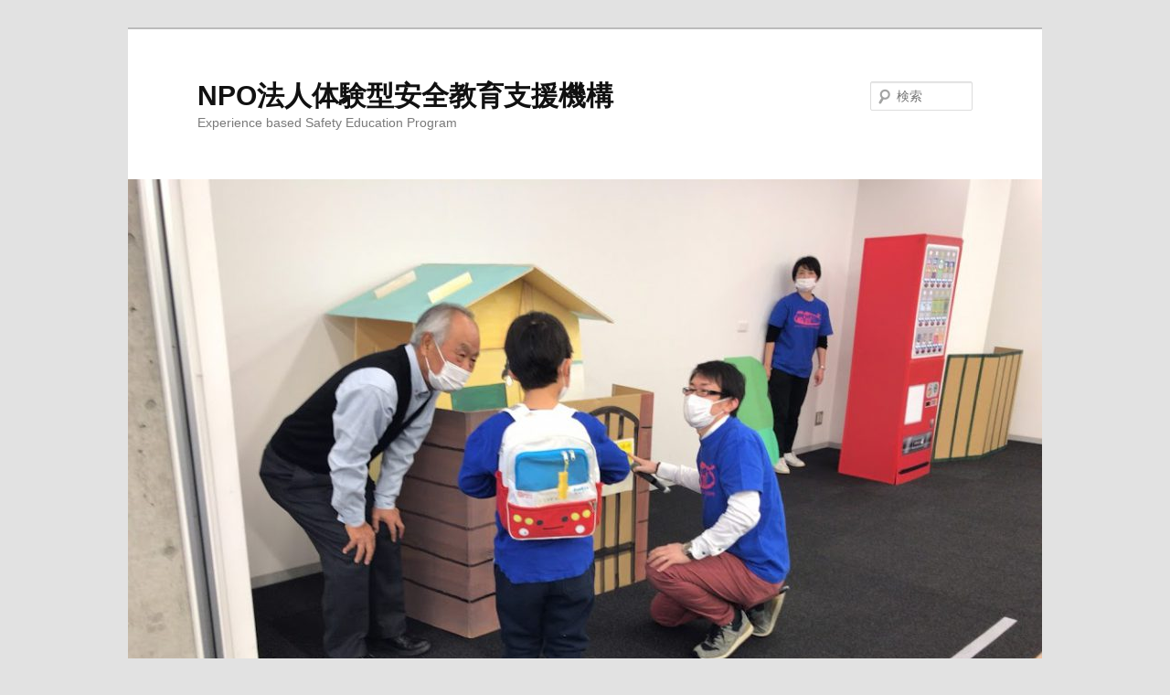

--- FILE ---
content_type: text/html; charset=UTF-8
request_url: https://www.safety-education.org/%E4%BD%93%E9%A8%93%E5%9E%8B%E5%AE%89%E5%85%A8%E6%95%99%E5%AE%A4%E3%83%BB%E8%AC%9B%E6%BC%94%E3%81%AE%E3%81%8A%E7%94%B3%E3%81%97%E8%BE%BC%E3%81%BF%E3%81%AB%E3%81%A4%E3%81%84%E3%81%A6/%E6%96%99%E9%87%91%E3%81%AE%E3%81%94%E6%A1%88%E5%86%85/
body_size: 55294
content:
<!DOCTYPE html>
<!--[if IE 6]>
<html id="ie6" dir="ltr" lang="ja"
	prefix="og: https://ogp.me/ns#" >
<![endif]-->
<!--[if IE 7]>
<html id="ie7" dir="ltr" lang="ja"
	prefix="og: https://ogp.me/ns#" >
<![endif]-->
<!--[if IE 8]>
<html id="ie8" dir="ltr" lang="ja"
	prefix="og: https://ogp.me/ns#" >
<![endif]-->
<!--[if !(IE 6) & !(IE 7) & !(IE 8)]><!-->
<html dir="ltr" lang="ja"
	prefix="og: https://ogp.me/ns#" >
<!--<![endif]-->
<head>
<meta charset="UTF-8" />
<meta name="viewport" content="width=device-width" />

<link rel="profile" href="https://gmpg.org/xfn/11" />
<link rel="stylesheet" type="text/css" media="all" href="https://www.safety-education.org/wp-content/themes/twentyeleven/style.css?ver=20190507" />
<link rel="pingback" href="https://www.safety-education.org/xmlrpc.php">
<!--[if lt IE 9]>
<script src="https://www.safety-education.org/wp-content/themes/twentyeleven/js/html5.js?ver=3.7.0" type="text/javascript"></script>
<![endif]-->

		<!-- All in One SEO 4.2.1.1 -->
		<title>料金のご案内 - NPO法人体験型安全教育支援機構</title>
		<meta name="description" content="ただいま更新中です。" />
		<meta name="robots" content="max-image-preview:large" />
		<link rel="canonical" href="https://www.safety-education.org/%e4%bd%93%e9%a8%93%e5%9e%8b%e5%ae%89%e5%85%a8%e6%95%99%e5%ae%a4%e3%83%bb%e8%ac%9b%e6%bc%94%e3%81%ae%e3%81%8a%e7%94%b3%e3%81%97%e8%be%bc%e3%81%bf%e3%81%ab%e3%81%a4%e3%81%84%e3%81%a6/%e6%96%99%e9%87%91%e3%81%ae%e3%81%94%e6%a1%88%e5%86%85/" />
		<meta property="og:locale" content="ja_JP" />
		<meta property="og:site_name" content="NPO法人体験型安全教育支援機構 - Experience based Safety Education Program" />
		<meta property="og:type" content="article" />
		<meta property="og:title" content="料金のご案内 - NPO法人体験型安全教育支援機構" />
		<meta property="og:description" content="ただいま更新中です。" />
		<meta property="og:url" content="https://www.safety-education.org/%e4%bd%93%e9%a8%93%e5%9e%8b%e5%ae%89%e5%85%a8%e6%95%99%e5%ae%a4%e3%83%bb%e8%ac%9b%e6%bc%94%e3%81%ae%e3%81%8a%e7%94%b3%e3%81%97%e8%be%bc%e3%81%bf%e3%81%ab%e3%81%a4%e3%81%84%e3%81%a6/%e6%96%99%e9%87%91%e3%81%ae%e3%81%94%e6%a1%88%e5%86%85/" />
		<meta property="article:published_time" content="2018-03-09T03:39:44+00:00" />
		<meta property="article:modified_time" content="2019-04-05T01:53:49+00:00" />
		<meta name="twitter:card" content="summary" />
		<meta name="twitter:title" content="料金のご案内 - NPO法人体験型安全教育支援機構" />
		<meta name="twitter:description" content="ただいま更新中です。" />
		<script type="application/ld+json" class="aioseo-schema">
			{"@context":"https:\/\/schema.org","@graph":[{"@type":"WebSite","@id":"https:\/\/www.safety-education.org\/#website","url":"https:\/\/www.safety-education.org\/","name":"NPO\u6cd5\u4eba\u4f53\u9a13\u578b\u5b89\u5168\u6559\u80b2\u652f\u63f4\u6a5f\u69cb","description":"Experience based Safety Education Program","inLanguage":"ja","publisher":{"@id":"https:\/\/www.safety-education.org\/#organization"}},{"@type":"Organization","@id":"https:\/\/www.safety-education.org\/#organization","name":"NPO\u6cd5\u4eba\u4f53\u9a13\u578b\u5b89\u5168\u6559\u80b2\u652f\u63f4\u6a5f\u69cb","url":"https:\/\/www.safety-education.org\/","logo":{"@type":"ImageObject","@id":"https:\/\/www.safety-education.org\/#organizationLogo","url":"https:\/\/www.safety-education.org\/wp-content\/uploads\/2020\/04\/cropped-cropped-fbb32672dcd1afc9aa6540a15db5e29f.jpeg","width":446,"height":223},"image":{"@id":"https:\/\/www.safety-education.org\/#organizationLogo"},"contactPoint":{"@type":"ContactPoint","telephone":"+81339465203","contactType":"Customer Support"}},{"@type":"BreadcrumbList","@id":"https:\/\/www.safety-education.org\/%e4%bd%93%e9%a8%93%e5%9e%8b%e5%ae%89%e5%85%a8%e6%95%99%e5%ae%a4%e3%83%bb%e8%ac%9b%e6%bc%94%e3%81%ae%e3%81%8a%e7%94%b3%e3%81%97%e8%be%bc%e3%81%bf%e3%81%ab%e3%81%a4%e3%81%84%e3%81%a6\/%e6%96%99%e9%87%91%e3%81%ae%e3%81%94%e6%a1%88%e5%86%85\/#breadcrumblist","itemListElement":[{"@type":"ListItem","@id":"https:\/\/www.safety-education.org\/#listItem","position":1,"item":{"@type":"WebPage","@id":"https:\/\/www.safety-education.org\/","name":"\u30db\u30fc\u30e0","description":"Experience based Safety Education Program","url":"https:\/\/www.safety-education.org\/"},"nextItem":"https:\/\/www.safety-education.org\/%e4%bd%93%e9%a8%93%e5%9e%8b%e5%ae%89%e5%85%a8%e6%95%99%e5%ae%a4%e3%83%bb%e8%ac%9b%e6%bc%94%e3%81%ae%e3%81%8a%e7%94%b3%e3%81%97%e8%be%bc%e3%81%bf%e3%81%ab%e3%81%a4%e3%81%84%e3%81%a6\/#listItem"},{"@type":"ListItem","@id":"https:\/\/www.safety-education.org\/%e4%bd%93%e9%a8%93%e5%9e%8b%e5%ae%89%e5%85%a8%e6%95%99%e5%ae%a4%e3%83%bb%e8%ac%9b%e6%bc%94%e3%81%ae%e3%81%8a%e7%94%b3%e3%81%97%e8%be%bc%e3%81%bf%e3%81%ab%e3%81%a4%e3%81%84%e3%81%a6\/#listItem","position":2,"item":{"@type":"WebPage","@id":"https:\/\/www.safety-education.org\/%e4%bd%93%e9%a8%93%e5%9e%8b%e5%ae%89%e5%85%a8%e6%95%99%e5%ae%a4%e3%83%bb%e8%ac%9b%e6%bc%94%e3%81%ae%e3%81%8a%e7%94%b3%e3%81%97%e8%be%bc%e3%81%bf%e3%81%ab%e3%81%a4%e3%81%84%e3%81%a6\/","name":"\u4f53\u9a13\u578b\u5b89\u5168\u6559\u5ba4\u30fb\u8b1b\u6f14\u306e\u304a\u7533\u3057\u8fbc\u307f\u306b\u3064\u3044\u3066","description":"\u4f53\u9a13\u578b\u9632\u707d\u6559\u5ba4 \u300c\u30ab\u30e1\u306e\u30dd\u30fc\u30ba\u3067\u4e00\u5206\u304c\u3093\u3070\u308b\uff01\u300d \u79c1\u305f\u3061\u306f\u3001\u5b66\u6821\u3001\u81ea\u6cbb\u4f53\u3001\u5730\u57df\u3001PTA\u306a\u3069\u3001\u304a\u58f0\u304c\u3051\u3044\u305f\u3060\u3044\u305f","url":"https:\/\/www.safety-education.org\/%e4%bd%93%e9%a8%93%e5%9e%8b%e5%ae%89%e5%85%a8%e6%95%99%e5%ae%a4%e3%83%bb%e8%ac%9b%e6%bc%94%e3%81%ae%e3%81%8a%e7%94%b3%e3%81%97%e8%be%bc%e3%81%bf%e3%81%ab%e3%81%a4%e3%81%84%e3%81%a6\/"},"nextItem":"https:\/\/www.safety-education.org\/%e4%bd%93%e9%a8%93%e5%9e%8b%e5%ae%89%e5%85%a8%e6%95%99%e5%ae%a4%e3%83%bb%e8%ac%9b%e6%bc%94%e3%81%ae%e3%81%8a%e7%94%b3%e3%81%97%e8%be%bc%e3%81%bf%e3%81%ab%e3%81%a4%e3%81%84%e3%81%a6\/%e6%96%99%e9%87%91%e3%81%ae%e3%81%94%e6%a1%88%e5%86%85\/#listItem","previousItem":"https:\/\/www.safety-education.org\/#listItem"},{"@type":"ListItem","@id":"https:\/\/www.safety-education.org\/%e4%bd%93%e9%a8%93%e5%9e%8b%e5%ae%89%e5%85%a8%e6%95%99%e5%ae%a4%e3%83%bb%e8%ac%9b%e6%bc%94%e3%81%ae%e3%81%8a%e7%94%b3%e3%81%97%e8%be%bc%e3%81%bf%e3%81%ab%e3%81%a4%e3%81%84%e3%81%a6\/%e6%96%99%e9%87%91%e3%81%ae%e3%81%94%e6%a1%88%e5%86%85\/#listItem","position":3,"item":{"@type":"WebPage","@id":"https:\/\/www.safety-education.org\/%e4%bd%93%e9%a8%93%e5%9e%8b%e5%ae%89%e5%85%a8%e6%95%99%e5%ae%a4%e3%83%bb%e8%ac%9b%e6%bc%94%e3%81%ae%e3%81%8a%e7%94%b3%e3%81%97%e8%be%bc%e3%81%bf%e3%81%ab%e3%81%a4%e3%81%84%e3%81%a6\/%e6%96%99%e9%87%91%e3%81%ae%e3%81%94%e6%a1%88%e5%86%85\/","name":"\u6599\u91d1\u306e\u3054\u6848\u5185","description":"\u305f\u3060\u3044\u307e\u66f4\u65b0\u4e2d\u3067\u3059\u3002","url":"https:\/\/www.safety-education.org\/%e4%bd%93%e9%a8%93%e5%9e%8b%e5%ae%89%e5%85%a8%e6%95%99%e5%ae%a4%e3%83%bb%e8%ac%9b%e6%bc%94%e3%81%ae%e3%81%8a%e7%94%b3%e3%81%97%e8%be%bc%e3%81%bf%e3%81%ab%e3%81%a4%e3%81%84%e3%81%a6\/%e6%96%99%e9%87%91%e3%81%ae%e3%81%94%e6%a1%88%e5%86%85\/"},"previousItem":"https:\/\/www.safety-education.org\/%e4%bd%93%e9%a8%93%e5%9e%8b%e5%ae%89%e5%85%a8%e6%95%99%e5%ae%a4%e3%83%bb%e8%ac%9b%e6%bc%94%e3%81%ae%e3%81%8a%e7%94%b3%e3%81%97%e8%be%bc%e3%81%bf%e3%81%ab%e3%81%a4%e3%81%84%e3%81%a6\/#listItem"}]},{"@type":"WebPage","@id":"https:\/\/www.safety-education.org\/%e4%bd%93%e9%a8%93%e5%9e%8b%e5%ae%89%e5%85%a8%e6%95%99%e5%ae%a4%e3%83%bb%e8%ac%9b%e6%bc%94%e3%81%ae%e3%81%8a%e7%94%b3%e3%81%97%e8%be%bc%e3%81%bf%e3%81%ab%e3%81%a4%e3%81%84%e3%81%a6\/%e6%96%99%e9%87%91%e3%81%ae%e3%81%94%e6%a1%88%e5%86%85\/#webpage","url":"https:\/\/www.safety-education.org\/%e4%bd%93%e9%a8%93%e5%9e%8b%e5%ae%89%e5%85%a8%e6%95%99%e5%ae%a4%e3%83%bb%e8%ac%9b%e6%bc%94%e3%81%ae%e3%81%8a%e7%94%b3%e3%81%97%e8%be%bc%e3%81%bf%e3%81%ab%e3%81%a4%e3%81%84%e3%81%a6\/%e6%96%99%e9%87%91%e3%81%ae%e3%81%94%e6%a1%88%e5%86%85\/","name":"\u6599\u91d1\u306e\u3054\u6848\u5185 - NPO\u6cd5\u4eba\u4f53\u9a13\u578b\u5b89\u5168\u6559\u80b2\u652f\u63f4\u6a5f\u69cb","description":"\u305f\u3060\u3044\u307e\u66f4\u65b0\u4e2d\u3067\u3059\u3002","inLanguage":"ja","isPartOf":{"@id":"https:\/\/www.safety-education.org\/#website"},"breadcrumb":{"@id":"https:\/\/www.safety-education.org\/%e4%bd%93%e9%a8%93%e5%9e%8b%e5%ae%89%e5%85%a8%e6%95%99%e5%ae%a4%e3%83%bb%e8%ac%9b%e6%bc%94%e3%81%ae%e3%81%8a%e7%94%b3%e3%81%97%e8%be%bc%e3%81%bf%e3%81%ab%e3%81%a4%e3%81%84%e3%81%a6\/%e6%96%99%e9%87%91%e3%81%ae%e3%81%94%e6%a1%88%e5%86%85\/#breadcrumblist"},"datePublished":"2018-03-09T03:39:44+09:00","dateModified":"2019-04-05T01:53:49+09:00"}]}
		</script>
		<!-- All in One SEO -->

<link rel='dns-prefetch' href='//maxcdn.bootstrapcdn.com' />
<link rel='dns-prefetch' href='//s.w.org' />
<link rel="alternate" type="application/rss+xml" title="NPO法人体験型安全教育支援機構 &raquo; フィード" href="https://www.safety-education.org/feed/" />
<link rel="alternate" type="application/rss+xml" title="NPO法人体験型安全教育支援機構 &raquo; コメントフィード" href="https://www.safety-education.org/comments/feed/" />
<script type="text/javascript">
window._wpemojiSettings = {"baseUrl":"https:\/\/s.w.org\/images\/core\/emoji\/14.0.0\/72x72\/","ext":".png","svgUrl":"https:\/\/s.w.org\/images\/core\/emoji\/14.0.0\/svg\/","svgExt":".svg","source":{"concatemoji":"https:\/\/www.safety-education.org\/wp-includes\/js\/wp-emoji-release.min.js?ver=6.0.11"}};
/*! This file is auto-generated */
!function(e,a,t){var n,r,o,i=a.createElement("canvas"),p=i.getContext&&i.getContext("2d");function s(e,t){var a=String.fromCharCode,e=(p.clearRect(0,0,i.width,i.height),p.fillText(a.apply(this,e),0,0),i.toDataURL());return p.clearRect(0,0,i.width,i.height),p.fillText(a.apply(this,t),0,0),e===i.toDataURL()}function c(e){var t=a.createElement("script");t.src=e,t.defer=t.type="text/javascript",a.getElementsByTagName("head")[0].appendChild(t)}for(o=Array("flag","emoji"),t.supports={everything:!0,everythingExceptFlag:!0},r=0;r<o.length;r++)t.supports[o[r]]=function(e){if(!p||!p.fillText)return!1;switch(p.textBaseline="top",p.font="600 32px Arial",e){case"flag":return s([127987,65039,8205,9895,65039],[127987,65039,8203,9895,65039])?!1:!s([55356,56826,55356,56819],[55356,56826,8203,55356,56819])&&!s([55356,57332,56128,56423,56128,56418,56128,56421,56128,56430,56128,56423,56128,56447],[55356,57332,8203,56128,56423,8203,56128,56418,8203,56128,56421,8203,56128,56430,8203,56128,56423,8203,56128,56447]);case"emoji":return!s([129777,127995,8205,129778,127999],[129777,127995,8203,129778,127999])}return!1}(o[r]),t.supports.everything=t.supports.everything&&t.supports[o[r]],"flag"!==o[r]&&(t.supports.everythingExceptFlag=t.supports.everythingExceptFlag&&t.supports[o[r]]);t.supports.everythingExceptFlag=t.supports.everythingExceptFlag&&!t.supports.flag,t.DOMReady=!1,t.readyCallback=function(){t.DOMReady=!0},t.supports.everything||(n=function(){t.readyCallback()},a.addEventListener?(a.addEventListener("DOMContentLoaded",n,!1),e.addEventListener("load",n,!1)):(e.attachEvent("onload",n),a.attachEvent("onreadystatechange",function(){"complete"===a.readyState&&t.readyCallback()})),(e=t.source||{}).concatemoji?c(e.concatemoji):e.wpemoji&&e.twemoji&&(c(e.twemoji),c(e.wpemoji)))}(window,document,window._wpemojiSettings);
</script>
<style type="text/css">
img.wp-smiley,
img.emoji {
	display: inline !important;
	border: none !important;
	box-shadow: none !important;
	height: 1em !important;
	width: 1em !important;
	margin: 0 0.07em !important;
	vertical-align: -0.1em !important;
	background: none !important;
	padding: 0 !important;
}
</style>
	<link rel='stylesheet' id='wp-block-library-css'  href='https://www.safety-education.org/wp-includes/css/dist/block-library/style.min.css?ver=6.0.11' type='text/css' media='all' />
<style id='wp-block-library-theme-inline-css' type='text/css'>
.wp-block-audio figcaption{color:#555;font-size:13px;text-align:center}.is-dark-theme .wp-block-audio figcaption{color:hsla(0,0%,100%,.65)}.wp-block-code{border:1px solid #ccc;border-radius:4px;font-family:Menlo,Consolas,monaco,monospace;padding:.8em 1em}.wp-block-embed figcaption{color:#555;font-size:13px;text-align:center}.is-dark-theme .wp-block-embed figcaption{color:hsla(0,0%,100%,.65)}.blocks-gallery-caption{color:#555;font-size:13px;text-align:center}.is-dark-theme .blocks-gallery-caption{color:hsla(0,0%,100%,.65)}.wp-block-image figcaption{color:#555;font-size:13px;text-align:center}.is-dark-theme .wp-block-image figcaption{color:hsla(0,0%,100%,.65)}.wp-block-pullquote{border-top:4px solid;border-bottom:4px solid;margin-bottom:1.75em;color:currentColor}.wp-block-pullquote__citation,.wp-block-pullquote cite,.wp-block-pullquote footer{color:currentColor;text-transform:uppercase;font-size:.8125em;font-style:normal}.wp-block-quote{border-left:.25em solid;margin:0 0 1.75em;padding-left:1em}.wp-block-quote cite,.wp-block-quote footer{color:currentColor;font-size:.8125em;position:relative;font-style:normal}.wp-block-quote.has-text-align-right{border-left:none;border-right:.25em solid;padding-left:0;padding-right:1em}.wp-block-quote.has-text-align-center{border:none;padding-left:0}.wp-block-quote.is-large,.wp-block-quote.is-style-large,.wp-block-quote.is-style-plain{border:none}.wp-block-search .wp-block-search__label{font-weight:700}:where(.wp-block-group.has-background){padding:1.25em 2.375em}.wp-block-separator.has-css-opacity{opacity:.4}.wp-block-separator{border:none;border-bottom:2px solid;margin-left:auto;margin-right:auto}.wp-block-separator.has-alpha-channel-opacity{opacity:1}.wp-block-separator:not(.is-style-wide):not(.is-style-dots){width:100px}.wp-block-separator.has-background:not(.is-style-dots){border-bottom:none;height:1px}.wp-block-separator.has-background:not(.is-style-wide):not(.is-style-dots){height:2px}.wp-block-table thead{border-bottom:3px solid}.wp-block-table tfoot{border-top:3px solid}.wp-block-table td,.wp-block-table th{padding:.5em;border:1px solid;word-break:normal}.wp-block-table figcaption{color:#555;font-size:13px;text-align:center}.is-dark-theme .wp-block-table figcaption{color:hsla(0,0%,100%,.65)}.wp-block-video figcaption{color:#555;font-size:13px;text-align:center}.is-dark-theme .wp-block-video figcaption{color:hsla(0,0%,100%,.65)}.wp-block-template-part.has-background{padding:1.25em 2.375em;margin-top:0;margin-bottom:0}
</style>
<link rel='stylesheet' id='wpzoom-social-icons-block-style-css'  href='https://www.safety-education.org/wp-content/plugins/social-icons-widget-by-wpzoom/block/dist/style-wpzoom-social-icons.css?ver=4.2.4' type='text/css' media='all' />
<style id='global-styles-inline-css' type='text/css'>
body{--wp--preset--color--black: #000;--wp--preset--color--cyan-bluish-gray: #abb8c3;--wp--preset--color--white: #fff;--wp--preset--color--pale-pink: #f78da7;--wp--preset--color--vivid-red: #cf2e2e;--wp--preset--color--luminous-vivid-orange: #ff6900;--wp--preset--color--luminous-vivid-amber: #fcb900;--wp--preset--color--light-green-cyan: #7bdcb5;--wp--preset--color--vivid-green-cyan: #00d084;--wp--preset--color--pale-cyan-blue: #8ed1fc;--wp--preset--color--vivid-cyan-blue: #0693e3;--wp--preset--color--vivid-purple: #9b51e0;--wp--preset--color--blue: #1982d1;--wp--preset--color--dark-gray: #373737;--wp--preset--color--medium-gray: #666;--wp--preset--color--light-gray: #e2e2e2;--wp--preset--gradient--vivid-cyan-blue-to-vivid-purple: linear-gradient(135deg,rgba(6,147,227,1) 0%,rgb(155,81,224) 100%);--wp--preset--gradient--light-green-cyan-to-vivid-green-cyan: linear-gradient(135deg,rgb(122,220,180) 0%,rgb(0,208,130) 100%);--wp--preset--gradient--luminous-vivid-amber-to-luminous-vivid-orange: linear-gradient(135deg,rgba(252,185,0,1) 0%,rgba(255,105,0,1) 100%);--wp--preset--gradient--luminous-vivid-orange-to-vivid-red: linear-gradient(135deg,rgba(255,105,0,1) 0%,rgb(207,46,46) 100%);--wp--preset--gradient--very-light-gray-to-cyan-bluish-gray: linear-gradient(135deg,rgb(238,238,238) 0%,rgb(169,184,195) 100%);--wp--preset--gradient--cool-to-warm-spectrum: linear-gradient(135deg,rgb(74,234,220) 0%,rgb(151,120,209) 20%,rgb(207,42,186) 40%,rgb(238,44,130) 60%,rgb(251,105,98) 80%,rgb(254,248,76) 100%);--wp--preset--gradient--blush-light-purple: linear-gradient(135deg,rgb(255,206,236) 0%,rgb(152,150,240) 100%);--wp--preset--gradient--blush-bordeaux: linear-gradient(135deg,rgb(254,205,165) 0%,rgb(254,45,45) 50%,rgb(107,0,62) 100%);--wp--preset--gradient--luminous-dusk: linear-gradient(135deg,rgb(255,203,112) 0%,rgb(199,81,192) 50%,rgb(65,88,208) 100%);--wp--preset--gradient--pale-ocean: linear-gradient(135deg,rgb(255,245,203) 0%,rgb(182,227,212) 50%,rgb(51,167,181) 100%);--wp--preset--gradient--electric-grass: linear-gradient(135deg,rgb(202,248,128) 0%,rgb(113,206,126) 100%);--wp--preset--gradient--midnight: linear-gradient(135deg,rgb(2,3,129) 0%,rgb(40,116,252) 100%);--wp--preset--duotone--dark-grayscale: url('#wp-duotone-dark-grayscale');--wp--preset--duotone--grayscale: url('#wp-duotone-grayscale');--wp--preset--duotone--purple-yellow: url('#wp-duotone-purple-yellow');--wp--preset--duotone--blue-red: url('#wp-duotone-blue-red');--wp--preset--duotone--midnight: url('#wp-duotone-midnight');--wp--preset--duotone--magenta-yellow: url('#wp-duotone-magenta-yellow');--wp--preset--duotone--purple-green: url('#wp-duotone-purple-green');--wp--preset--duotone--blue-orange: url('#wp-duotone-blue-orange');--wp--preset--font-size--small: 13px;--wp--preset--font-size--medium: 20px;--wp--preset--font-size--large: 36px;--wp--preset--font-size--x-large: 42px;}.has-black-color{color: var(--wp--preset--color--black) !important;}.has-cyan-bluish-gray-color{color: var(--wp--preset--color--cyan-bluish-gray) !important;}.has-white-color{color: var(--wp--preset--color--white) !important;}.has-pale-pink-color{color: var(--wp--preset--color--pale-pink) !important;}.has-vivid-red-color{color: var(--wp--preset--color--vivid-red) !important;}.has-luminous-vivid-orange-color{color: var(--wp--preset--color--luminous-vivid-orange) !important;}.has-luminous-vivid-amber-color{color: var(--wp--preset--color--luminous-vivid-amber) !important;}.has-light-green-cyan-color{color: var(--wp--preset--color--light-green-cyan) !important;}.has-vivid-green-cyan-color{color: var(--wp--preset--color--vivid-green-cyan) !important;}.has-pale-cyan-blue-color{color: var(--wp--preset--color--pale-cyan-blue) !important;}.has-vivid-cyan-blue-color{color: var(--wp--preset--color--vivid-cyan-blue) !important;}.has-vivid-purple-color{color: var(--wp--preset--color--vivid-purple) !important;}.has-black-background-color{background-color: var(--wp--preset--color--black) !important;}.has-cyan-bluish-gray-background-color{background-color: var(--wp--preset--color--cyan-bluish-gray) !important;}.has-white-background-color{background-color: var(--wp--preset--color--white) !important;}.has-pale-pink-background-color{background-color: var(--wp--preset--color--pale-pink) !important;}.has-vivid-red-background-color{background-color: var(--wp--preset--color--vivid-red) !important;}.has-luminous-vivid-orange-background-color{background-color: var(--wp--preset--color--luminous-vivid-orange) !important;}.has-luminous-vivid-amber-background-color{background-color: var(--wp--preset--color--luminous-vivid-amber) !important;}.has-light-green-cyan-background-color{background-color: var(--wp--preset--color--light-green-cyan) !important;}.has-vivid-green-cyan-background-color{background-color: var(--wp--preset--color--vivid-green-cyan) !important;}.has-pale-cyan-blue-background-color{background-color: var(--wp--preset--color--pale-cyan-blue) !important;}.has-vivid-cyan-blue-background-color{background-color: var(--wp--preset--color--vivid-cyan-blue) !important;}.has-vivid-purple-background-color{background-color: var(--wp--preset--color--vivid-purple) !important;}.has-black-border-color{border-color: var(--wp--preset--color--black) !important;}.has-cyan-bluish-gray-border-color{border-color: var(--wp--preset--color--cyan-bluish-gray) !important;}.has-white-border-color{border-color: var(--wp--preset--color--white) !important;}.has-pale-pink-border-color{border-color: var(--wp--preset--color--pale-pink) !important;}.has-vivid-red-border-color{border-color: var(--wp--preset--color--vivid-red) !important;}.has-luminous-vivid-orange-border-color{border-color: var(--wp--preset--color--luminous-vivid-orange) !important;}.has-luminous-vivid-amber-border-color{border-color: var(--wp--preset--color--luminous-vivid-amber) !important;}.has-light-green-cyan-border-color{border-color: var(--wp--preset--color--light-green-cyan) !important;}.has-vivid-green-cyan-border-color{border-color: var(--wp--preset--color--vivid-green-cyan) !important;}.has-pale-cyan-blue-border-color{border-color: var(--wp--preset--color--pale-cyan-blue) !important;}.has-vivid-cyan-blue-border-color{border-color: var(--wp--preset--color--vivid-cyan-blue) !important;}.has-vivid-purple-border-color{border-color: var(--wp--preset--color--vivid-purple) !important;}.has-vivid-cyan-blue-to-vivid-purple-gradient-background{background: var(--wp--preset--gradient--vivid-cyan-blue-to-vivid-purple) !important;}.has-light-green-cyan-to-vivid-green-cyan-gradient-background{background: var(--wp--preset--gradient--light-green-cyan-to-vivid-green-cyan) !important;}.has-luminous-vivid-amber-to-luminous-vivid-orange-gradient-background{background: var(--wp--preset--gradient--luminous-vivid-amber-to-luminous-vivid-orange) !important;}.has-luminous-vivid-orange-to-vivid-red-gradient-background{background: var(--wp--preset--gradient--luminous-vivid-orange-to-vivid-red) !important;}.has-very-light-gray-to-cyan-bluish-gray-gradient-background{background: var(--wp--preset--gradient--very-light-gray-to-cyan-bluish-gray) !important;}.has-cool-to-warm-spectrum-gradient-background{background: var(--wp--preset--gradient--cool-to-warm-spectrum) !important;}.has-blush-light-purple-gradient-background{background: var(--wp--preset--gradient--blush-light-purple) !important;}.has-blush-bordeaux-gradient-background{background: var(--wp--preset--gradient--blush-bordeaux) !important;}.has-luminous-dusk-gradient-background{background: var(--wp--preset--gradient--luminous-dusk) !important;}.has-pale-ocean-gradient-background{background: var(--wp--preset--gradient--pale-ocean) !important;}.has-electric-grass-gradient-background{background: var(--wp--preset--gradient--electric-grass) !important;}.has-midnight-gradient-background{background: var(--wp--preset--gradient--midnight) !important;}.has-small-font-size{font-size: var(--wp--preset--font-size--small) !important;}.has-medium-font-size{font-size: var(--wp--preset--font-size--medium) !important;}.has-large-font-size{font-size: var(--wp--preset--font-size--large) !important;}.has-x-large-font-size{font-size: var(--wp--preset--font-size--x-large) !important;}
</style>
<link rel='stylesheet' id='contact-form-7-css'  href='https://www.safety-education.org/wp-content/plugins/contact-form-7/includes/css/styles.css?ver=5.5.6.1' type='text/css' media='all' />
<link rel='stylesheet' id='simple-share-buttons-adder-font-awesome-css'  href='//maxcdn.bootstrapcdn.com/font-awesome/4.3.0/css/font-awesome.min.css?ver=8.2.5' type='text/css' media='all' />
<link rel='stylesheet' id='whats-new-style-css'  href='https://www.safety-education.org/wp-content/plugins/whats-new-genarator/whats-new.css?ver=2.0.2' type='text/css' media='all' />
<link rel='stylesheet' id='twentyeleven-block-style-css'  href='https://www.safety-education.org/wp-content/themes/twentyeleven/blocks.css?ver=20190102' type='text/css' media='all' />
<link rel='stylesheet' id='wpzoom-social-icons-socicon-css'  href='https://www.safety-education.org/wp-content/plugins/social-icons-widget-by-wpzoom/assets/css/wpzoom-socicon.css?ver=1649307670' type='text/css' media='all' />
<link rel='stylesheet' id='wpzoom-social-icons-genericons-css'  href='https://www.safety-education.org/wp-content/plugins/social-icons-widget-by-wpzoom/assets/css/genericons.css?ver=1649307670' type='text/css' media='all' />
<link rel='stylesheet' id='wpzoom-social-icons-academicons-css'  href='https://www.safety-education.org/wp-content/plugins/social-icons-widget-by-wpzoom/assets/css/academicons.min.css?ver=1649307670' type='text/css' media='all' />
<link rel='stylesheet' id='wpzoom-social-icons-font-awesome-3-css'  href='https://www.safety-education.org/wp-content/plugins/social-icons-widget-by-wpzoom/assets/css/font-awesome-3.min.css?ver=1649307670' type='text/css' media='all' />
<link rel='stylesheet' id='dashicons-css'  href='https://www.safety-education.org/wp-includes/css/dashicons.min.css?ver=6.0.11' type='text/css' media='all' />
<link rel='stylesheet' id='wpzoom-social-icons-styles-css'  href='https://www.safety-education.org/wp-content/plugins/social-icons-widget-by-wpzoom/assets/css/wpzoom-social-icons-styles.css?ver=1649307670' type='text/css' media='all' />
<link rel='preload' as='font'  id='wpzoom-social-icons-font-academicons-ttf-css'  href='https://www.safety-education.org/wp-content/plugins/social-icons-widget-by-wpzoom/assets/font/academicons.ttf?v=1.8.6'  type='font/ttf' crossorigin />
<link rel='preload' as='font'  id='wpzoom-social-icons-font-academicons-woff-css'  href='https://www.safety-education.org/wp-content/plugins/social-icons-widget-by-wpzoom/assets/font/academicons.woff?v=1.8.6'  type='font/woff' crossorigin />
<link rel='preload' as='font'  id='wpzoom-social-icons-font-fontawesome-3-ttf-css'  href='https://www.safety-education.org/wp-content/plugins/social-icons-widget-by-wpzoom/assets/font/fontawesome-webfont.ttf?v=4.7.0'  type='font/ttf' crossorigin />
<link rel='preload' as='font'  id='wpzoom-social-icons-font-fontawesome-3-woff-css'  href='https://www.safety-education.org/wp-content/plugins/social-icons-widget-by-wpzoom/assets/font/fontawesome-webfont.woff?v=4.7.0'  type='font/woff' crossorigin />
<link rel='preload' as='font'  id='wpzoom-social-icons-font-fontawesome-3-woff2-css'  href='https://www.safety-education.org/wp-content/plugins/social-icons-widget-by-wpzoom/assets/font/fontawesome-webfont.woff2?v=4.7.0'  type='font/woff2' crossorigin />
<link rel='preload' as='font'  id='wpzoom-social-icons-font-genericons-ttf-css'  href='https://www.safety-education.org/wp-content/plugins/social-icons-widget-by-wpzoom/assets/font/Genericons.ttf'  type='font/ttf' crossorigin />
<link rel='preload' as='font'  id='wpzoom-social-icons-font-genericons-woff-css'  href='https://www.safety-education.org/wp-content/plugins/social-icons-widget-by-wpzoom/assets/font/Genericons.woff'  type='font/woff' crossorigin />
<link rel='preload' as='font'  id='wpzoom-social-icons-font-socicon-ttf-css'  href='https://www.safety-education.org/wp-content/plugins/social-icons-widget-by-wpzoom/assets/font/socicon.ttf?v=4.2.4'  type='font/ttf' crossorigin />
<link rel='preload' as='font'  id='wpzoom-social-icons-font-socicon-woff-css'  href='https://www.safety-education.org/wp-content/plugins/social-icons-widget-by-wpzoom/assets/font/socicon.woff?v=4.2.4'  type='font/woff' crossorigin />
<script type='text/javascript' src='https://www.safety-education.org/wp-includes/js/jquery/jquery.min.js?ver=3.6.0' id='jquery-core-js'></script>
<script type='text/javascript' src='https://www.safety-education.org/wp-includes/js/jquery/jquery-migrate.min.js?ver=3.3.2' id='jquery-migrate-js'></script>
<link rel="https://api.w.org/" href="https://www.safety-education.org/wp-json/" /><link rel="alternate" type="application/json" href="https://www.safety-education.org/wp-json/wp/v2/pages/1295" /><link rel="EditURI" type="application/rsd+xml" title="RSD" href="https://www.safety-education.org/xmlrpc.php?rsd" />
<link rel="wlwmanifest" type="application/wlwmanifest+xml" href="https://www.safety-education.org/wp-includes/wlwmanifest.xml" /> 
<meta name="generator" content="WordPress 6.0.11" />
<link rel='shortlink' href='https://www.safety-education.org/?p=1295' />
<link rel="alternate" type="application/json+oembed" href="https://www.safety-education.org/wp-json/oembed/1.0/embed?url=https%3A%2F%2Fwww.safety-education.org%2F%25e4%25bd%2593%25e9%25a8%2593%25e5%259e%258b%25e5%25ae%2589%25e5%2585%25a8%25e6%2595%2599%25e5%25ae%25a4%25e3%2583%25bb%25e8%25ac%259b%25e6%25bc%2594%25e3%2581%25ae%25e3%2581%258a%25e7%2594%25b3%25e3%2581%2597%25e8%25be%25bc%25e3%2581%25bf%25e3%2581%25ab%25e3%2581%25a4%25e3%2581%2584%25e3%2581%25a6%2F%25e6%2596%2599%25e9%2587%2591%25e3%2581%25ae%25e3%2581%2594%25e6%25a1%2588%25e5%2586%2585%2F" />
<link rel="alternate" type="text/xml+oembed" href="https://www.safety-education.org/wp-json/oembed/1.0/embed?url=https%3A%2F%2Fwww.safety-education.org%2F%25e4%25bd%2593%25e9%25a8%2593%25e5%259e%258b%25e5%25ae%2589%25e5%2585%25a8%25e6%2595%2599%25e5%25ae%25a4%25e3%2583%25bb%25e8%25ac%259b%25e6%25bc%2594%25e3%2581%25ae%25e3%2581%258a%25e7%2594%25b3%25e3%2581%2597%25e8%25be%25bc%25e3%2581%25bf%25e3%2581%25ab%25e3%2581%25a4%25e3%2581%2584%25e3%2581%25a6%2F%25e6%2596%2599%25e9%2587%2591%25e3%2581%25ae%25e3%2581%2594%25e6%25a1%2588%25e5%2586%2585%2F&#038;format=xml" />
<style type="text/css" id="simple-css-output">/*コメントエリア削除*/.comments-area{display:none}/*フロントページタイトル削除*/#post-441 header.entry-header{display:none}/*フロントページピックアップ画像マウスオーバー白透明*/a:hover img.hoverImg{opacity:0.8;filter:alpha(opacity=80);-ms-filter: “alpha( opacity=80 )”;}/*グローバルメニュー文字サイズ*/#site-navigation li a, #site-navigation li{font-size:18px;}/*TOPメイン画像削除*/#header-image-area{display:none;}/*TOPテキスト1*/.toptext{font-weight:bold;font-size:40px;text-align:center;}@media only screen and (max-width: 740px){.toptext{font-weight:bold;font-size:20px;text-align:center;}}/*TOPテキスト2*/.toptext2{font-weight:bold;font-size:25px;text-align:center;}@media only screen and (max-width: 740px){.toptext2{font-weight:bold;font-size:18px;text-align:center;}}/*親メニューリンク削除*/#menu-item-645 a[title="parent"]{ pointer-events: none;}#menu-item-658 a[title="parent"]{ pointer-events: none;}#menu-item-766 a[title="parent"]{ pointer-events: none;}/*table横幅*/table.tb{width:100%;}/*table td背景白*/table td.td{background-color:#fff;}table.tb2 th,td{width:170px;}@media only screen and (max-width: 740px){ table.tb2 th,td{width:300px;}}@media only screen and (max-width: 740px){ .scroll{overflow-x: scroll;}}/*フォームレスポンシブ*/.form-width { max-width: 100%;}</style><script type="text/javascript" src="https://www.safety-education.org/wp-content/plugins/si-captcha-for-wordpress/captcha/si_captcha.js?ver=1769119001"></script>
<!-- begin SI CAPTCHA Anti-Spam - login/register form style -->
<style type="text/css">
.si_captcha_small { width:175px; height:45px; padding-top:10px; padding-bottom:10px; }
.si_captcha_large { width:250px; height:60px; padding-top:10px; padding-bottom:10px; }
img#si_image_com { border-style:none; margin:0; padding-right:5px; float:left; }
img#si_image_reg { border-style:none; margin:0; padding-right:5px; float:left; }
img#si_image_log { border-style:none; margin:0; padding-right:5px; float:left; }
img#si_image_side_login { border-style:none; margin:0; padding-right:5px; float:left; }
img#si_image_checkout { border-style:none; margin:0; padding-right:5px; float:left; }
img#si_image_jetpack { border-style:none; margin:0; padding-right:5px; float:left; }
img#si_image_bbpress_topic { border-style:none; margin:0; padding-right:5px; float:left; }
.si_captcha_refresh { border-style:none; margin:0; vertical-align:bottom; }
div#si_captcha_input { display:block; padding-top:15px; padding-bottom:5px; }
label#si_captcha_code_label { margin:0; }
input#si_captcha_code_input { width:65px; }
p#si_captcha_code_p { clear: left; padding-top:10px; }
.si-captcha-jetpack-error { color:#DC3232; }
</style>
<!-- end SI CAPTCHA Anti-Spam - login/register form style -->
<link rel="icon" href="https://www.safety-education.org/wp-content/uploads/2020/04/cropped-fbb32672dcd1afc9aa6540a15db5e29f-3-32x32.jpeg" sizes="32x32" />
<link rel="icon" href="https://www.safety-education.org/wp-content/uploads/2020/04/cropped-fbb32672dcd1afc9aa6540a15db5e29f-3-192x192.jpeg" sizes="192x192" />
<link rel="apple-touch-icon" href="https://www.safety-education.org/wp-content/uploads/2020/04/cropped-fbb32672dcd1afc9aa6540a15db5e29f-3-180x180.jpeg" />
<meta name="msapplication-TileImage" content="https://www.safety-education.org/wp-content/uploads/2020/04/cropped-fbb32672dcd1afc9aa6540a15db5e29f-3-270x270.jpeg" />
</head>

<body data-rsssl=1 class="page-template-default page page-id-1295 page-child parent-pageid-15 wp-custom-logo wp-embed-responsive singular two-column right-sidebar">
<div class="skip-link"><a class="assistive-text" href="#content">メインコンテンツへ移動</a></div><svg xmlns="http://www.w3.org/2000/svg" viewBox="0 0 0 0" width="0" height="0" focusable="false" role="none" style="visibility: hidden; position: absolute; left: -9999px; overflow: hidden;" ><defs><filter id="wp-duotone-dark-grayscale"><feColorMatrix color-interpolation-filters="sRGB" type="matrix" values=" .299 .587 .114 0 0 .299 .587 .114 0 0 .299 .587 .114 0 0 .299 .587 .114 0 0 " /><feComponentTransfer color-interpolation-filters="sRGB" ><feFuncR type="table" tableValues="0 0.49803921568627" /><feFuncG type="table" tableValues="0 0.49803921568627" /><feFuncB type="table" tableValues="0 0.49803921568627" /><feFuncA type="table" tableValues="1 1" /></feComponentTransfer><feComposite in2="SourceGraphic" operator="in" /></filter></defs></svg><svg xmlns="http://www.w3.org/2000/svg" viewBox="0 0 0 0" width="0" height="0" focusable="false" role="none" style="visibility: hidden; position: absolute; left: -9999px; overflow: hidden;" ><defs><filter id="wp-duotone-grayscale"><feColorMatrix color-interpolation-filters="sRGB" type="matrix" values=" .299 .587 .114 0 0 .299 .587 .114 0 0 .299 .587 .114 0 0 .299 .587 .114 0 0 " /><feComponentTransfer color-interpolation-filters="sRGB" ><feFuncR type="table" tableValues="0 1" /><feFuncG type="table" tableValues="0 1" /><feFuncB type="table" tableValues="0 1" /><feFuncA type="table" tableValues="1 1" /></feComponentTransfer><feComposite in2="SourceGraphic" operator="in" /></filter></defs></svg><svg xmlns="http://www.w3.org/2000/svg" viewBox="0 0 0 0" width="0" height="0" focusable="false" role="none" style="visibility: hidden; position: absolute; left: -9999px; overflow: hidden;" ><defs><filter id="wp-duotone-purple-yellow"><feColorMatrix color-interpolation-filters="sRGB" type="matrix" values=" .299 .587 .114 0 0 .299 .587 .114 0 0 .299 .587 .114 0 0 .299 .587 .114 0 0 " /><feComponentTransfer color-interpolation-filters="sRGB" ><feFuncR type="table" tableValues="0.54901960784314 0.98823529411765" /><feFuncG type="table" tableValues="0 1" /><feFuncB type="table" tableValues="0.71764705882353 0.25490196078431" /><feFuncA type="table" tableValues="1 1" /></feComponentTransfer><feComposite in2="SourceGraphic" operator="in" /></filter></defs></svg><svg xmlns="http://www.w3.org/2000/svg" viewBox="0 0 0 0" width="0" height="0" focusable="false" role="none" style="visibility: hidden; position: absolute; left: -9999px; overflow: hidden;" ><defs><filter id="wp-duotone-blue-red"><feColorMatrix color-interpolation-filters="sRGB" type="matrix" values=" .299 .587 .114 0 0 .299 .587 .114 0 0 .299 .587 .114 0 0 .299 .587 .114 0 0 " /><feComponentTransfer color-interpolation-filters="sRGB" ><feFuncR type="table" tableValues="0 1" /><feFuncG type="table" tableValues="0 0.27843137254902" /><feFuncB type="table" tableValues="0.5921568627451 0.27843137254902" /><feFuncA type="table" tableValues="1 1" /></feComponentTransfer><feComposite in2="SourceGraphic" operator="in" /></filter></defs></svg><svg xmlns="http://www.w3.org/2000/svg" viewBox="0 0 0 0" width="0" height="0" focusable="false" role="none" style="visibility: hidden; position: absolute; left: -9999px; overflow: hidden;" ><defs><filter id="wp-duotone-midnight"><feColorMatrix color-interpolation-filters="sRGB" type="matrix" values=" .299 .587 .114 0 0 .299 .587 .114 0 0 .299 .587 .114 0 0 .299 .587 .114 0 0 " /><feComponentTransfer color-interpolation-filters="sRGB" ><feFuncR type="table" tableValues="0 0" /><feFuncG type="table" tableValues="0 0.64705882352941" /><feFuncB type="table" tableValues="0 1" /><feFuncA type="table" tableValues="1 1" /></feComponentTransfer><feComposite in2="SourceGraphic" operator="in" /></filter></defs></svg><svg xmlns="http://www.w3.org/2000/svg" viewBox="0 0 0 0" width="0" height="0" focusable="false" role="none" style="visibility: hidden; position: absolute; left: -9999px; overflow: hidden;" ><defs><filter id="wp-duotone-magenta-yellow"><feColorMatrix color-interpolation-filters="sRGB" type="matrix" values=" .299 .587 .114 0 0 .299 .587 .114 0 0 .299 .587 .114 0 0 .299 .587 .114 0 0 " /><feComponentTransfer color-interpolation-filters="sRGB" ><feFuncR type="table" tableValues="0.78039215686275 1" /><feFuncG type="table" tableValues="0 0.94901960784314" /><feFuncB type="table" tableValues="0.35294117647059 0.47058823529412" /><feFuncA type="table" tableValues="1 1" /></feComponentTransfer><feComposite in2="SourceGraphic" operator="in" /></filter></defs></svg><svg xmlns="http://www.w3.org/2000/svg" viewBox="0 0 0 0" width="0" height="0" focusable="false" role="none" style="visibility: hidden; position: absolute; left: -9999px; overflow: hidden;" ><defs><filter id="wp-duotone-purple-green"><feColorMatrix color-interpolation-filters="sRGB" type="matrix" values=" .299 .587 .114 0 0 .299 .587 .114 0 0 .299 .587 .114 0 0 .299 .587 .114 0 0 " /><feComponentTransfer color-interpolation-filters="sRGB" ><feFuncR type="table" tableValues="0.65098039215686 0.40392156862745" /><feFuncG type="table" tableValues="0 1" /><feFuncB type="table" tableValues="0.44705882352941 0.4" /><feFuncA type="table" tableValues="1 1" /></feComponentTransfer><feComposite in2="SourceGraphic" operator="in" /></filter></defs></svg><svg xmlns="http://www.w3.org/2000/svg" viewBox="0 0 0 0" width="0" height="0" focusable="false" role="none" style="visibility: hidden; position: absolute; left: -9999px; overflow: hidden;" ><defs><filter id="wp-duotone-blue-orange"><feColorMatrix color-interpolation-filters="sRGB" type="matrix" values=" .299 .587 .114 0 0 .299 .587 .114 0 0 .299 .587 .114 0 0 .299 .587 .114 0 0 " /><feComponentTransfer color-interpolation-filters="sRGB" ><feFuncR type="table" tableValues="0.098039215686275 1" /><feFuncG type="table" tableValues="0 0.66274509803922" /><feFuncB type="table" tableValues="0.84705882352941 0.41960784313725" /><feFuncA type="table" tableValues="1 1" /></feComponentTransfer><feComposite in2="SourceGraphic" operator="in" /></filter></defs></svg><div id="page" class="hfeed">
	<header id="branding">
			<hgroup>
				<h1 id="site-title"><span><a href="https://www.safety-education.org/" rel="home">NPO法人体験型安全教育支援機構</a></span></h1>
				<h2 id="site-description">Experience based Safety Education Program</h2>
			</hgroup>

						<a href="https://www.safety-education.org/">
									<img src="https://www.safety-education.org/wp-content/uploads/2022/04/cropped-f166621254085bc8ed5b7dfc12ede191.jpg" width="1000" height="749" alt="NPO法人体験型安全教育支援機構" />
								</a>
			
									<form method="get" id="searchform" action="https://www.safety-education.org/">
		<label for="s" class="assistive-text">検索</label>
		<input type="text" class="field" name="s" id="s" placeholder="検索" />
		<input type="submit" class="submit" name="submit" id="searchsubmit" value="検索" />
	</form>
			
			<nav id="access">
				<h3 class="assistive-text">メインメニュー</h3>
				<div class="menu-%e3%83%a1%e3%83%8b%e3%83%a5%e3%83%bc3-container"><ul id="menu-%e3%83%a1%e3%83%8b%e3%83%a5%e3%83%bc3" class="menu"><li id="menu-item-451" class="menu-item menu-item-type-custom menu-item-object-custom menu-item-home menu-item-451"><a href="https://www.safety-education.org/">ホーム</a></li>
<li id="menu-item-1864" class="menu-item menu-item-type-post_type menu-item-object-page menu-item-1864"><a href="https://www.safety-education.org/%e3%81%aa%e3%81%9c%e3%80%8c%e4%bd%93%e9%a8%93%e5%9e%8b%e3%80%8d%e3%81%8b/">なぜ「体験型」か</a></li>
<li id="menu-item-595" class="menu-item menu-item-type-post_type menu-item-object-page menu-item-595"><a href="https://www.safety-education.org/%e4%bd%93%e9%a8%93%e5%9e%8b%e5%ae%89%e5%85%a8%e6%95%99%e8%82%b2%e3%83%97%e3%83%ad%e3%82%b0%e3%83%a9%e3%83%a0%e6%ad%b4%e5%8f%b2%ef%bc%89/">体験型安全教育プログラム(歴史）</a></li>
<li id="menu-item-596" class="menu-item menu-item-type-post_type menu-item-object-page menu-item-has-children menu-item-596"><a href="https://www.safety-education.org/%e5%90%84%e7%a8%ae%e4%bd%93%e9%a8%93%e5%9e%8b%e5%ae%89%e5%85%a8%e6%95%99%e8%82%b2%e3%83%97%e3%83%ad%e3%82%b0%e3%83%a9%e3%83%a0%e3%81%ab%e3%81%a4%e3%81%84%e3%81%a6/">各種体験型安全教育プログラム</a>
<ul class="sub-menu">
	<li id="menu-item-597" class="menu-item menu-item-type-custom menu-item-object-custom menu-item-597"><a href="https://www.safety-education.org/%E5%AD%90%E3%81%A9%E3%82%82%E3%81%AE%E5%AE%89%E5%85%A8%E7%A0%94%E7%A9%B6%E6%B4%BB%E5%8B%95/">子供の安全教育について</a></li>
	<li id="menu-item-1840" class="menu-item menu-item-type-post_type menu-item-object-page menu-item-1840"><a href="https://www.safety-education.org/%e7%9f%a5%e3%81%a3%e3%81%a6%e3%81%8a%e3%81%8d%e3%81%9f%e3%81%84%e3%80%8c%e7%a7%91%e5%ad%a6%e7%9a%84%e3%81%aa%e3%80%8d%e5%ae%89%e5%85%a8/">知っておきたい「科学的な」安全</a></li>
	<li id="menu-item-1849" class="menu-item menu-item-type-post_type menu-item-object-page menu-item-1849"><a href="https://www.safety-education.org/%ef%bc%95%e5%88%86%ef%bc%98%e7%a7%92%e3%82%92%e7%94%9f%e3%81%8d%e6%ae%8b%e3%82%8b/">５分８秒を生き残る</a></li>
	<li id="menu-item-1854" class="menu-item menu-item-type-post_type menu-item-object-page menu-item-1854"><a href="https://www.safety-education.org/%e9%98%b2%e7%8a%af%e5%ad%90%e4%be%9b%e5%90%91%e3%81%91/">犯罪からの安全教育プログラム（子ども向け　3歳～大学生）</a></li>
	<li id="menu-item-1847" class="menu-item menu-item-type-post_type menu-item-object-page menu-item-1847"><a href="https://www.safety-education.org/%e7%8a%af%e7%bd%aa%e3%81%8b%e3%82%89%e3%81%ae%e4%bd%93%e9%a8%93%e5%9e%8b%e5%ae%89%e5%85%a8%e6%95%99%e8%82%b2%e3%83%97%e3%83%ad%e3%82%b0%e3%83%a9%e3%83%a0/">犯罪からの体験型安全教育プログラム</a></li>
	<li id="menu-item-1834" class="menu-item menu-item-type-post_type menu-item-object-page menu-item-1834"><a href="https://www.safety-education.org/%e6%97%a5%e6%9c%ac%e3%81%ab%e5%9c%a8%e4%bd%8f%e3%81%99%e3%82%8b%e5%a4%96%e5%9b%bd%e4%ba%ba%e5%85%90%e7%ab%a5%e3%81%ae%e3%81%9f%e3%82%81%e3%81%ae%e5%ae%89%e5%85%a8%e6%95%99%e8%82%b2/">日本に在住する外国人児童のための安全教育</a></li>
	<li id="menu-item-1835" class="menu-item menu-item-type-post_type menu-item-object-page menu-item-1835"><a href="https://www.safety-education.org/%e4%ba%8b%e6%95%85%e3%81%8b%e3%82%89%e3%81%ae%e5%ae%89%e5%85%a8/">事故からの安全</a></li>
	<li id="menu-item-1841" class="menu-item menu-item-type-post_type menu-item-object-page menu-item-1841"><a href="https://www.safety-education.org/%e5%ad%90%e3%81%a9%e3%82%82110%e7%95%aa%e3%82%81%e3%81%90%e3%82%8a/">子ども110番めぐり</a></li>
	<li id="menu-item-1844" class="menu-item menu-item-type-post_type menu-item-object-page menu-item-1844"><a href="https://www.safety-education.org/%e5%ad%a6%e7%ab%a5%e3%82%af%e3%83%a9%e3%83%96%e3%82%84%e5%85%90%e7%ab%a5%e9%a4%a8%e3%81%ae%e5%ae%89%e5%85%a8/">学童クラブや児童館の安全</a></li>
</ul>
</li>
<li id="menu-item-1842" class="menu-item menu-item-type-post_type menu-item-object-page menu-item-1842"><a href="https://www.safety-education.org/%e5%9c%b0%e5%9f%9f%e3%81%ae%e5%a4%a7%e4%ba%ba%e3%81%8c%e3%80%8c%e9%98%b2%e7%8a%af%e5%85%88%e7%94%9f%e3%80%8d/">自治体や行政と連携して取り組む防犯教育・防災教育</a></li>
<li id="menu-item-1855" class="menu-item menu-item-type-post_type menu-item-object-page menu-item-has-children menu-item-1855"><a href="https://www.safety-education.org/%e5%ad%90%e3%81%a9%e3%82%82%e3%81%ae%e5%ae%89%e5%85%a8%e7%a0%94%e7%a9%b6%e6%b4%bb%e5%8b%95/">子どもの安全研究活動</a>
<ul class="sub-menu">
	<li id="menu-item-1843" class="menu-item menu-item-type-post_type menu-item-object-page menu-item-1843"><a href="https://www.safety-education.org/%e4%bd%93%e9%a8%93%e5%9e%8b%e5%ae%89%e5%85%a8%e6%95%99%e8%82%b2%e6%84%8f%e8%a6%8b/">体験型安全教育有効性の調査結果</a></li>
	<li id="menu-item-1866" class="menu-item menu-item-type-post_type menu-item-object-page menu-item-1866"><a href="https://www.safety-education.org/%e7%b0%a1%e6%98%93%e4%bd%93%e9%a8%93%e6%96%bd%e8%a8%ad%e3%82%92%e7%94%a8%e3%81%84%e3%81%9f%e4%bd%93%e9%a8%93%e5%9e%8b%e5%ae%89%e5%85%a8%e6%95%99%e5%ae%a4%e3%81%ae%e5%8a%b9%e6%9e%9c%e7%a0%94%e7%a9%b6/">簡易体験施設を用いた体験型安全教室の効果研究</a></li>
</ul>
</li>
<li id="menu-item-1846" class="menu-item menu-item-type-post_type menu-item-object-page menu-item-has-children menu-item-1846"><a href="https://www.safety-education.org/%e6%8c%87%e5%b0%8e%e8%80%85%e9%a4%8a%e6%88%90%e8%ac%9b%e5%ba%a7/">指導者養成講座</a>
<ul class="sub-menu">
	<li id="menu-item-1852" class="menu-item menu-item-type-post_type menu-item-object-page menu-item-1852"><a href="https://www.safety-education.org/%e5%ae%89%e5%85%a8%e6%95%99%e8%82%b2%e6%8c%87%e5%b0%8e%e5%a3%ab%e8%a3%9c%e9%a4%8a%e6%88%90%e8%ac%9b%e5%ba%a7/">安全教育指導士補養成講座</a></li>
	<li id="menu-item-1853" class="menu-item menu-item-type-post_type menu-item-object-page menu-item-1853"><a href="https://www.safety-education.org/%e5%ae%89%e5%85%a8%e6%95%99%e8%82%b2%e6%8c%87%e5%b0%8e%e5%a3%ab%e9%a4%8a%e6%88%90%e8%ac%9b%e5%ba%a7/">安全教育指導士養成講座</a></li>
</ul>
</li>
<li id="menu-item-1860" class="menu-item menu-item-type-post_type menu-item-object-page current-page-ancestor current-page-parent menu-item-has-children menu-item-1860"><a href="https://www.safety-education.org/%e4%bd%93%e9%a8%93%e5%9e%8b%e5%ae%89%e5%85%a8%e6%95%99%e5%ae%a4%e3%83%bb%e8%ac%9b%e6%bc%94%e3%81%ae%e3%81%8a%e7%94%b3%e3%81%97%e8%be%bc%e3%81%bf%e3%81%ab%e3%81%a4%e3%81%84%e3%81%a6/">体験型安全教室・講演のお申し込みについて</a>
<ul class="sub-menu">
	<li id="menu-item-1861" class="menu-item menu-item-type-post_type menu-item-object-page menu-item-1861"><a href="https://www.safety-education.org/%e5%ae%89%e5%85%a8%e6%95%99%e5%ae%a4%e7%ad%89%e3%81%ae%e6%96%99%e9%87%91%ef%bc%88%e4%ba%8b%e6%a5%ad%e6%b4%bb%e5%8b%95%e8%b2%bb%ef%bc%89%e3%81%ab%e3%81%a4%e3%81%84%e3%81%a6/">安全教室等の料金（事業活動費）について</a></li>
</ul>
</li>
<li id="menu-item-453" class="menu-item menu-item-type-post_type menu-item-object-page menu-item-has-children menu-item-453"><a href="https://www.safety-education.org/%e5%87%ba%e7%89%88%e7%89%a9%e3%83%bb%e8%91%97%e6%9b%b8/">出版物・著作物</a>
<ul class="sub-menu">
	<li id="menu-item-1836" class="menu-item menu-item-type-post_type menu-item-object-page menu-item-1836"><a href="https://www.safety-education.org/%e7%8a%af%e7%bd%aa%e3%81%8b%e3%82%89%e5%9c%92%e3%82%92%e5%ae%88%e3%82%8b%ef%bc%81%e5%ad%90%e3%81%a9%e3%82%82%e3%82%92%e5%ae%88%e3%82%8b%ef%bc%81/">犯罪から園を守る！子どもを守る！</a></li>
	<li id="menu-item-1857" class="menu-item menu-item-type-post_type menu-item-object-page menu-item-1857"><a href="https://www.safety-education.org/%e6%96%b0%e8%81%9e%e3%83%bb%e3%83%86%e3%83%ac%e3%83%93%e3%83%bb%e3%83%a9%e3%82%b8%e3%82%aa/">新聞・テレビ・ラジオ</a></li>
	<li id="menu-item-1850" class="menu-item menu-item-type-post_type menu-item-object-page menu-item-1850"><a href="https://www.safety-education.org/%e8%91%97%e4%bd%9c%e7%89%a9%e3%83%bb%e3%83%a1%e3%83%87%e3%82%a3%e3%82%a2/">著作物・メディア</a></li>
</ul>
</li>
<li id="menu-item-457" class="menu-item menu-item-type-post_type menu-item-object-page menu-item-has-children menu-item-457"><a href="https://www.safety-education.org/%e9%80%a3%e7%b5%a1%e5%85%88%e3%83%bb%e6%89%80%e5%9c%a8%e5%9c%b0/">組織概要</a>
<ul class="sub-menu">
	<li id="menu-item-1851" class="menu-item menu-item-type-post_type menu-item-object-page menu-item-1851"><a href="https://www.safety-education.org/%e3%81%94%e3%81%82%e3%81%84%e3%81%95%e3%81%a4%e3%83%bb%e7%95%a5%e6%ad%b4/">ごあいさつ・略歴</a></li>
	<li id="menu-item-1837" class="menu-item menu-item-type-post_type menu-item-object-page menu-item-1837"><a href="https://www.safety-education.org/1336-2/">スタッフ紹介</a></li>
	<li id="menu-item-1858" class="menu-item menu-item-type-post_type menu-item-object-page menu-item-1858"><a href="https://www.safety-education.org/%e5%a7%94%e5%93%a1%e6%b4%bb%e5%8b%95/">委員活動</a></li>
	<li id="menu-item-1859" class="menu-item menu-item-type-post_type menu-item-object-page menu-item-1859"><a href="https://www.safety-education.org/%e8%ac%9b%e6%bc%94/">講演</a></li>
</ul>
</li>
<li id="menu-item-458" class="menu-item menu-item-type-post_type menu-item-object-page current-menu-ancestor current-menu-parent current_page_parent current_page_ancestor menu-item-has-children menu-item-458"><a href="https://www.safety-education.org/%e3%81%8a%e5%95%8f%e5%90%88%e3%82%8f%e3%81%9b/">お問合わせ</a>
<ul class="sub-menu">
	<li id="menu-item-1845" class="menu-item menu-item-type-post_type menu-item-object-page menu-item-1845"><a href="https://www.safety-education.org/%e4%bd%93%e9%a8%93%e5%9e%8b%e5%ae%89%e5%85%a8%e6%95%99%e5%ae%a4%e3%83%bb%e8%ac%9b%e6%bc%94%e3%81%ae%e3%81%8a%e7%94%b3%e3%81%97%e8%be%bc%e3%81%bf%e3%81%ab%e3%81%a4%e3%81%84%e3%81%a6/%e3%81%8a%e7%94%b3%e8%be%bc%e3%81%bf%e7%94%a8%e7%b4%99/">FAXお申込用紙</a></li>
	<li id="menu-item-1839" class="menu-item menu-item-type-post_type menu-item-object-page current-menu-item page_item page-item-1295 current_page_item menu-item-1839"><a href="https://www.safety-education.org/%e4%bd%93%e9%a8%93%e5%9e%8b%e5%ae%89%e5%85%a8%e6%95%99%e5%ae%a4%e3%83%bb%e8%ac%9b%e6%bc%94%e3%81%ae%e3%81%8a%e7%94%b3%e3%81%97%e8%be%bc%e3%81%bf%e3%81%ab%e3%81%a4%e3%81%84%e3%81%a6/%e6%96%99%e9%87%91%e3%81%ae%e3%81%94%e6%a1%88%e5%86%85/" aria-current="page">料金のご案内</a></li>
</ul>
</li>
<li id="menu-item-1838" class="menu-item menu-item-type-post_type menu-item-object-page menu-item-has-children menu-item-1838"><a href="https://www.safety-education.org/%e4%bc%9a%e5%93%a1%e5%8b%9f%e9%9b%86%e3%83%bb%e3%81%94%e5%af%84%e4%bb%98%e3%81%ae%e3%81%94%e5%8d%94%e5%8a%9b%e3%81%ae%e3%81%8a%e9%a1%98%e3%81%84/%e4%bc%9a%e5%93%a1%e5%8b%9f%e9%9b%86%e3%81%ae%e3%81%94%e6%a1%88%e5%86%85/">会員募集のご案内</a>
<ul class="sub-menu">
	<li id="menu-item-1848" class="menu-item menu-item-type-post_type menu-item-object-page menu-item-1848"><a href="https://www.safety-education.org/%e4%bc%9a%e5%93%a1%e5%8b%9f%e9%9b%86%e3%83%bb%e3%81%94%e5%af%84%e4%bb%98%e3%81%ae%e3%81%94%e5%8d%94%e5%8a%9b%e3%81%ae%e3%81%8a%e9%a1%98%e3%81%84/">会員募集・ご寄付のご協力のお願い</a></li>
</ul>
</li>
<li id="menu-item-1856" class="menu-item menu-item-type-post_type menu-item-object-page menu-item-has-children menu-item-1856"><a href="https://www.safety-education.org/%e3%82%ad%e3%83%83%e3%82%ba%e3%82%b3%e3%83%bc%e3%83%8a%e3%83%bc/">キッズコーナー</a>
<ul class="sub-menu">
	<li id="menu-item-1863" class="menu-item menu-item-type-post_type menu-item-object-page menu-item-1863"><a href="https://www.safety-education.org/%e3%82%ad%e3%83%83%e3%82%ba%e3%82%b3%e3%83%bc%e3%83%8a%e3%83%bc/%e3%81%93%e3%81%a9%e3%82%82%e3%81%9f%e3%81%a1%e3%81%ae%e3%81%9f%e3%82%81%e3%81%ae%e3%81%82%e3%82%93%e3%81%9c%e3%82%93%e8%b1%86%e3%81%a1%e3%81%97%e3%81%8d%e3%82%b3%e3%83%bc%e3%83%8a%e3%83%bc/">こどもたちのためのあんぜん豆ちしきコーナー</a></li>
	<li id="menu-item-1862" class="menu-item menu-item-type-post_type menu-item-object-page menu-item-1862"><a href="https://www.safety-education.org/%e3%82%ad%e3%83%83%e3%82%ba%e3%82%b3%e3%83%bc%e3%83%8a%e3%83%bc/%e3%81%82%e3%82%93%e3%81%9c%e3%82%93%e3%81%9f%e3%81%84%e3%81%9d%e3%81%86%ef%bc%88%e5%8b%95%e7%94%bb%ef%bc%89/">あんぜんたいそう（動画）</a></li>
</ul>
</li>
<li id="menu-item-456" class="menu-item menu-item-type-custom menu-item-object-custom menu-item-456"><a href="https://www.safety-education.org/%E9%81%8E%E5%8E%BB%E3%81%AE%E8%A8%98%E4%BA%8B/">過去の記事</a></li>
</ul></div>			</nav><!-- #access -->
	</header><!-- #branding -->


	<div id="main">

		<div id="primary">
			<div id="content" role="main">

				
					
<article id="post-1295" class="post-1295 page type-page status-publish hentry">
	<header class="entry-header">
		<h1 class="entry-title">料金のご案内</h1>
	</header><!-- .entry-header -->

	<div class="entry-content">
		<p>ただいま更新中です。</p>
			</div><!-- .entry-content -->
	<footer class="entry-meta">
			</footer><!-- .entry-meta -->
</article><!-- #post-1295 -->

						<div id="comments">
	
	
	
	
</div><!-- #comments -->

				
			</div><!-- #content -->
		</div><!-- #primary -->


	</div><!-- #main -->

	<footer id="colophon">

			

			<div id="site-generator">
												<a href="https://ja.wordpress.org/" class="imprint" title="セマンティックなパブリッシングツール">
					Proudly powered by WordPress				</a>
			</div>
	</footer><!-- #colophon -->
</div><!-- #page -->

<script type='text/javascript' src='https://www.safety-education.org/wp-includes/js/comment-reply.min.js?ver=6.0.11' id='comment-reply-js'></script>
<script type='text/javascript' src='https://www.safety-education.org/wp-includes/js/dist/vendor/regenerator-runtime.min.js?ver=0.13.9' id='regenerator-runtime-js'></script>
<script type='text/javascript' src='https://www.safety-education.org/wp-includes/js/dist/vendor/wp-polyfill.min.js?ver=3.15.0' id='wp-polyfill-js'></script>
<script type='text/javascript' id='contact-form-7-js-extra'>
/* <![CDATA[ */
var wpcf7 = {"api":{"root":"https:\/\/www.safety-education.org\/wp-json\/","namespace":"contact-form-7\/v1"}};
/* ]]> */
</script>
<script type='text/javascript' src='https://www.safety-education.org/wp-content/plugins/contact-form-7/includes/js/index.js?ver=5.5.6.1' id='contact-form-7-js'></script>
<script type='text/javascript' src='https://www.safety-education.org/wp-content/plugins/simple-share-buttons-adder/js/ssba.js?ver=1653615202' id='simple-share-buttons-adder-ssba-js'></script>
<script type='text/javascript' id='simple-share-buttons-adder-ssba-js-after'>
Main.boot( [] );
</script>
<script type='text/javascript' src='https://www.safety-education.org/wp-content/plugins/social-icons-widget-by-wpzoom/assets/js/social-icons-widget-frontend.js?ver=1649307670' id='zoom-social-icons-widget-frontend-js'></script>

</body>
</html>
